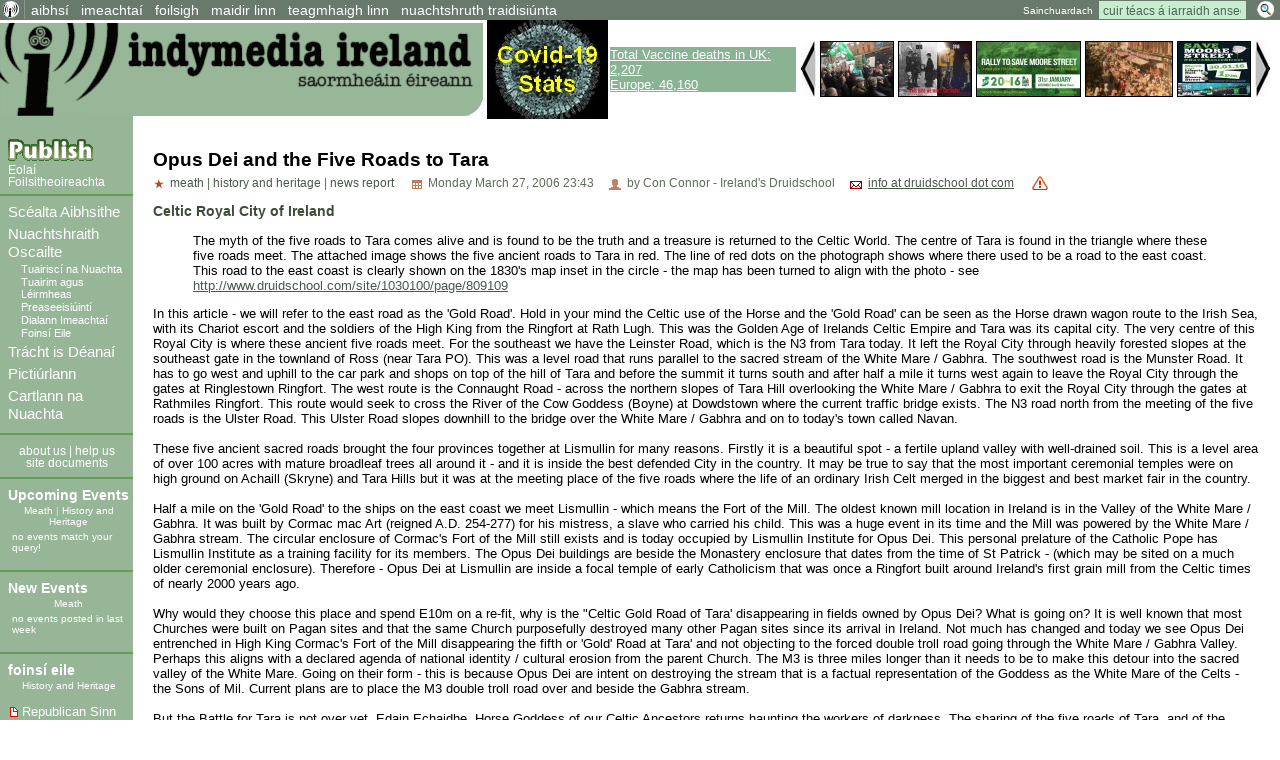

--- FILE ---
content_type: text/html; charset=ISO-8859-1
request_url: http://www.indymedia.ie/article/75113?userlanguage=ga
body_size: 41740
content:
<!DOCTYPE HTML PUBLIC "-//W3C//DTD HTML 4.01 Transitional//EN" "http://www.w3.org/TR/html4/loose.dtd">
<HTML>
<HEAD>
   <meta http-equiv="Content-Type" content="text/html" charset="ISO-8859-1" />
   <meta name="description" content="The myth of the five roads to Tara comes alive and is found to be the truth and a treasure is returned to the Celtic World. The centre of Tara is found in the triangle where these five roads meet. The attached image shows the five ancient roads to Tara in red. The line of red dots on the photograph shows where there used to be a road to the east coast. This road to the east coast is clearly shown on the 1830's map inset in the circle - the map has been turned to align with the photo - see http://www.druidschool.com/site/1030100/page/809109  Celtic Royal City of Ireland Indymedia Ireland is a media collective. We are independent volunteer journalists producing and distributing the authentic voices of the people Indymedia Ireland is a media collective. We are independent volunteer citizen journalists producing and distributing the authentic voices of the people. Indymedia Ireland is an open news project where anyone can post their own news, comment, videos or photos about Ireland or related matters.">
   <meta name="keywords" content="Independent Media,Journalism,truth,justice,democracy,open publishing, indymedia">
   <TITLE> Opus Dei and the Five Roads to Tara - Indymedia Ireland </TITLE>
         <link href="../attachments/sites/default/style.css" type="text/css" rel="stylesheet">
      <link href="../attachments/sites/default/common.css" type="text/css" rel="stylesheet">
      <link href="../attachments/sites/default/contentstyle.css" type="text/css" rel="stylesheet">
      <link href="http://www.indymedia.ie/rss.xml" rel="alternate" type="application/rss+xml" title="Indymedia Ireland RSS Feed">
   <link href="http://www.indymedia.ie/atom.xml" rel="alternate" type="application/atom+xml" title="Indymedia Ireland Atom Feed">
   <link href="http://www.indymedia.ie/podcast.xml" rel="alternate" type="application/rss+xml" title="Indymedia Ireland Podcast">

   </HEAD>
<BODY>


<!-- <article view page obj id 1868> -->
<div class='indypage'>


<!-- begin article view page header -->
<div class='indyheader'>
<table class='indyheader'>
<tr class='indyheader'>
<td class='indyheader'>


<!-- <standard top bar obj id 46> -->
<UL class='indyheader' >

         <LI class='header-icon'>
         

<!-- <little logo obj id 2107> -->
<a href='../index.php' class='header-icon'><img class='header-icon-thumbnail' src='../attachments/sites/site_1/home.gif' alt='' title='' /></a>
<!-- </little logo obj id 2107> -->

</LI>
<LI class='indyheader'>
         

<!-- <features obj id 54> -->
<a href='../features' class='indyheader' title='aibhsí­'>aibhsí­</a>
<!-- </features obj id 54> -->

</LI>
<LI class='indyheader'>
         

<!-- <events obj id 58> -->
<a href='../events' class='indyheader' title='imeachtaí'>imeachtaí</a>
<!-- </events obj id 58> -->

</LI>
<LI class='indyheader'>
         

<!-- <publish obj id 57> -->
<a href='../publish' class='indyheader' title='foilsigh'>foilsigh</a>
<!-- </publish obj id 57> -->

</LI>
<LI class='indyheader'>
         

<!-- <About us obj id 24> -->
<a href='../about_us_old' class='indyheader' title='maidir linn'>maidir linn</a>
<!-- </About us obj id 24> -->

</LI>
<LI class='indyheader'>
         

<!-- <Contact Form obj id 84> -->
<a href='../contact_us' class='indyheader'>teagmhaigh linn</a>
<!-- </Contact Form obj id 84> -->

</LI>
<LI class='indyheader'>
         

<!-- <newswire obj id 50> -->
<a href='../newswire' class='indyheader' title='nuachtshruth traidisiúnta'>nuachtshruth traidisiúnta</a>
<!-- </newswire obj id 50> -->

</LI>
<LI class='header-right'>
         

<!-- <full archive search obj id 41> -->
<form style='display: inline; margin: 0' name='searchform' method='get' action="../openwire"><a class='header-right' href='../search'>Sainchuardach</a> <input class='header-right' type='text' name='search_text' maxlength='200' onFocus="JavaScript:if(this.value =='cuir téacs á iarraidh anseo'){this.value='';}" value='cuir téacs á iarraidh anseo'>
<input class='header-right-image' type='image' src='../graphics/searchbutton.gif' alt="Search >>">
</form>
<!-- </full archive search obj id 41> -->

</LI>
</UL>

<!-- </standard top bar obj id 46> -->

</td>
</tr>
<tr class='indyheader'>
<td class='indyheader'>


<!-- <banner-bar obj id 76> -->
<TABLE class='banner-left' >
<TR class='banner-left'>

         <TD class='banner-left'>
         

<!-- <site banner v2 obj id 2575> -->
<a href='../index.php' class='banner-left'><img class='banner-left-thumbnail' src='../attachments/sites/site_1/banner2.gif' alt='' title='' /></a>
<!-- </site banner v2 obj id 2575> -->

</TD>
<TD class='banner-left'>
         

<!-- <CovidStatsImg obj id 2647> -->
<a href='../covid_stats' class='banner-left'><img class='banner-left-thumbnail' src='../attachments/sites/site_1/covid_stats_link_img2.jpg' alt='' title='' /></a>
<!-- </CovidStatsImg obj id 2647> -->

</TD>
<TD class='banner-left'>
         

<!-- <DeathSummary obj id 2671> -->
<div style="background-color: #89B392;" >
<a style="color: #ffffff;" href="http://www.indymedia.ie/vaccine_deaths">
Total Vaccine deaths in UK: 2,207<br> 
Europe: 46,160</a></div>
<!-- </DeathSummary obj id 2671> -->

</TD>
<TD class='banner-right'>
         

<!-- <gallery obj id 64> -->
         <script type='text/javascript' language='JavaScript'>
         var g_number_to_show=5;
         var g_max_images =8;
         var g_obj_id =64;
         var g_image_total =0;
         var g_active_start=0;
         var list_images = new Array();
         var list_links  = new Array();
         function image_preloader(i_src,i_title,i_alt, i_link) 
         { 
              if (g_image_total < g_max_images) {
                  list_images[g_image_total] = new Image(); 
                  list_images[g_image_total].src  =i_src;
                  list_images[g_image_total].title=i_title;
                  list_images[g_image_total].alt  =i_alt;
                  list_links[g_image_total]       =i_link;
                  g_image_total++;
              } 
         } 
         function shiftImages(direction)
         {
             if (direction < 1) {
                  g_active_start--;
                  if (g_active_start < 0 ) g_active_start=g_image_total-1;
             } else if (direction == 1) {
                  g_active_start++;
                  if ((g_active_start) > g_image_total) g_active_start=0;
             }

             for(j=0; j < g_number_to_show ; j++) {
               var i_name="gallery_hl_"+g_obj_id+"_"+(j+1);
               var i_link="gallery_link_"+g_obj_id+"_"+(j+1);
               var i_ref=g_active_start+j;
               var is_ie=1;
               if (i_ref >= g_image_total) i_ref = i_ref - g_image_total;

               document.images[i_name].src=list_images[i_ref].src;
               document.images[i_name].alt=list_images[i_ref].alt;
               document.images[i_name].title=list_images[i_ref].title;
               if ( is_ie == 1) {
                  var linkObj = document.getElementsByName(i_link);
                  if ( linkObj != null) {
                      linkObj[0].href= list_links[i_ref];
                  }
               } else {
                   document.links[i_link].href=list_links[i_ref];
               }
             }
         }
         </script>
       <table class='banner-left-gallery' >
<tr class='banner-left-gallery'><td><a href="#" onclick="javascript:shiftImages(0);"><img src="../graphics/backward_btn.jpg" title="backward" alt="backward"></a></td><td class='banner-left-gallery'><a name='gallery_link_64_1' href='../article/105681?comment_limit=0&amp;condense_comments=false#attachment1000065892'><img name='gallery_hl_64_1' class='gallery-thumbnail' src='../cache/imagecache/local/attachments/feb2016/72_54_1_1_5_0_0_0_0_0_cadq63mw0aabzor.jpg'  title='From https://twitter.com/DeRebCelts' alt='From https://twitter.com/DeRebCelts'></a></td><td class='banner-left-gallery'><a name='gallery_link_64_2' href='../article/105681?comment_limit=0&amp;condense_comments=false#attachment1000065882'><img name='gallery_hl_64_2' class='gallery-thumbnail' src='../cache/imagecache/local/attachments/jan2016/72_54_1_1_5_0_0_0_0_0_moore_st_this_time_we_wont_surrender.jpg'  title='Banksy strike ?' alt='Banksy strike ?'></a></td><td class='banner-left-gallery'><a name='gallery_link_64_3' href='../article/105681?comment_limit=0&amp;condense_comments=false#attachment1000065881'><img name='gallery_hl_64_3' class='gallery-thumbnail' src='../cache/imagecache/local/attachments/jan2016/72_54_1_1_5_0_0_0_0_0_rally_to_save_moore_st_jan31.jpg'  title='Save Moore Street 1916 Historic Site &amp; Buildings from Demolition @ 1pm on Sat 30th Jan' alt='Save Moore Street 1916 Historic Site &amp; Buildings from Demolition @ 1pm on Sat 30th Jan'></a></td><td class='banner-left-gallery'><a name='gallery_link_64_4' href='../article/105681#attachment1000065869'><img name='gallery_hl_64_4' class='gallery-thumbnail' src='../cache/imagecache/local/attachments/jan2016/72_54_1_1_5_0_0_0_0_0_moorest19741.jpg'  title='Moore Street in 1974' alt='Moore Street in 1974'></a></td><td class='banner-left-gallery'><a name='gallery_link_64_5' href='../article/105681#attachment1000065867'><img name='gallery_hl_64_5' class='gallery-thumbnail' src='../cache/imagecache/local/attachments/jan2016/72_54_1_1_5_0_0_0_0_0_save_moore_street_demo_sat_30th_jan_2016.jpg'  title='Save Moore Street 1916 Historic Site &amp; Buildings from Demolition @ 1pm on Sat 30th Jan' alt='Save Moore Street 1916 Historic Site &amp; Buildings from Demolition @ 1pm on Sat 30th Jan'></a></td><td><a href="#" onclick="javascript:shiftImages(1);"><img src="../graphics/forward_btn.jpg" title="forward" alt="forward"></a></td></tr></table><script type='text/javascript' language='JavaScript'>image_preloader("../cache/imagecache/local/attachments/feb2016/72_54_1_1_5_0_0_0_0_0_cadq63mw0aabzor.jpg","From https://twitter.com/DeRebCelts","From https://twitter.com/DeRebCelts","../article/105681?comment_limit=0&amp;condense_comments=false#attachment1000065892");
image_preloader("../cache/imagecache/local/attachments/jan2016/72_54_1_1_5_0_0_0_0_0_moore_st_this_time_we_wont_surrender.jpg","Banksy strike ?","Banksy strike ?","../article/105681?comment_limit=0&amp;condense_comments=false#attachment1000065882");
image_preloader("../cache/imagecache/local/attachments/jan2016/72_54_1_1_5_0_0_0_0_0_rally_to_save_moore_st_jan31.jpg","Save Moore Street 1916 Historic Site &amp;amp; Buildings from Demolition @ 1pm on Sat 30th Jan","Save Moore Street 1916 Historic Site &amp;amp; Buildings from Demolition @ 1pm on Sat 30th Jan","../article/105681?comment_limit=0&amp;condense_comments=false#attachment1000065881");
image_preloader("../cache/imagecache/local/attachments/jan2016/72_54_1_1_5_0_0_0_0_0_moorest19741.jpg","Moore Street in 1974","Moore Street in 1974","../article/105681#attachment1000065869");
image_preloader("../cache/imagecache/local/attachments/jan2016/72_54_1_1_5_0_0_0_0_0_save_moore_street_demo_sat_30th_jan_2016.jpg","Save Moore Street 1916 Historic Site &amp;amp; Buildings from Demolition @ 1pm on Sat 30th Jan","Save Moore Street 1916 Historic Site &amp;amp; Buildings from Demolition @ 1pm on Sat 30th Jan","../article/105681#attachment1000065867");
image_preloader("../cache/imagecache/local/attachments/aug2012/72_54_1_1_5_0_0_0_0_0_historian_caught_in_ambush_row_suntimes_26aug12.jpg","&amp;#039;HIstorian Caught in Ambush Row&amp;#039; Justine McCarthy Sunday Times 26 August 2012","&amp;#039;HIstorian Caught in Ambush Row&amp;#039; Justine McCarthy Sunday Times 26 August 2012","../article/102322#attachment1000061716");
image_preloader("../cache/imagecache/local/attachments/jan2010/72_54_1_1_5_0_0_0_0_0_elvispresleyreligion2.jpg.jpg","has the star left the building?","has the star left the building?","../article/94606?comment_limit=0&amp;condense_comments=false#attachment1000051965");
image_preloader("../cache/imagecache/local/attachments/aug2009/72_54_1_1_5_0_0_0_0_0_killer_queen_.jpg","This lady was seen cruising John Rogerson&amp;#039;s Quay today....","This lady was seen cruising John Rogerson&amp;#039;s Quay today....","../article/93596?comment_limit=0&amp;condense_comments=false#attachment1000049367");
</script><!-- </gallery obj id 64> -->

</TD>
</TR>
</TABLE>

<!-- </banner-bar obj id 76> -->

</td>
</tr>
</table>
</div>
<!-- end article view page header -->
<!-- Begin article view page object id 1868 Main body -->
<table class='indypagebody'>
<tr class='indypagebody'>

<!-- begin article view page leftcolumn -->
<td class='indyleftcolumn'>


<!-- <standard left menu obj id 44> -->

         
         

<!-- <publish box obj id 2380> -->
<div class='publish-guide'>
<P class='publish-guide'>
         

<!-- <publish image obj id 2379> -->
<a href='../publish' class='publish-img'><img class='publish-img-thumbnail' src='../attachments/sites/site_1/publish_copy.gif' alt='' title='' /></a>
<!-- </publish image obj id 2379> -->

</P>
<P class='publish-guide'>
         

<!-- <how to publish obj id 2385> -->
<a href='../publishing_guide' class='publish-guide' title='Eolaí Foilsitheoireachta'>Eolaí Foilsitheoireachta</a>
<!-- </how to publish obj id 2385> -->

</P>


</div>
<!-- </publish box obj id 2380> -->


         

<!-- <new site navigation obj id 2378> -->
<div class='main-menu'>
<P class='main-menu'>
         

<!-- <features obj id 54> -->
<a href='../features' class='main-menu' title='Scéalta Aibhsithe'>Scéalta Aibhsithe</a>
<!-- </features obj id 54> -->

</P>
<P class='main-menu'>
         

<!-- <openwire obj id 2117> -->
<a href='../openwire' class='main-menu' title='Nuachtshraith Oscailte'>Nuachtshraith Oscailte</a>
<!-- </openwire obj id 2117> -->

</P>

         

<!-- <navigation obj id 2389> -->
<UL class='sub-menu'>
<LI class='sub-menu'>
         

<!-- <breaking news obj id 1977> -->
<a href='../breaking_news' class='sub-menu' title='Tuairiscí na Nuachta'>Tuairiscí na Nuachta</a>
<!-- </breaking news obj id 1977> -->

</LI>
<LI class='sub-menu'>
         

<!-- <opinion and analysis obj id 1979> -->
<a href='../opinion_and_analysis' class='sub-menu' title='Tuairim agus Léirmheas'>Tuairim agus Léirmheas</a>
<!-- </opinion and analysis obj id 1979> -->

</LI>
<LI class='sub-menu'>
         

<!-- <press releases obj id 1983> -->
<a href='../press_releases' class='sub-menu' title='Preaseeisiúintí'>Preaseeisiúintí</a>
<!-- </press releases obj id 1983> -->

</LI>
<LI class='sub-menu'>
         

<!-- <events obj id 58> -->
<a href='../events' class='sub-menu' title='Dialann Imeachtaí'>Dialann Imeachtaí</a>
<!-- </events obj id 58> -->

</LI>
<LI class='sub-menu'>
         

<!-- <other press obj id 1978> -->
<a href='../other_press' class='sub-menu' title='Foinsí Eile'>Foinsí Eile</a>
<!-- </other press obj id 1978> -->

</LI>
</UL>

<!-- </navigation obj id 2389> -->


<P class='main-menu'>
         

<!-- <comments obj id 56> -->
<a href='../comments' class='main-menu' title='Trácht is Déanaí'>Trácht is Déanaí</a>
<!-- </comments obj id 56> -->

</P>
<P class='main-menu'>
         

<!-- <gallery obj id 64> -->
<a href='../gallery' class='main-menu' title='Pictiúrlann'>Pictiúrlann</a>
<!-- </gallery obj id 64> -->

</P>
<P class='main-menu'>
         

<!-- <archives obj id 55> -->
<a href='../archives' class='main-menu' title='Cartlann na Nuachta'>Cartlann na Nuachta</a>
<!-- </archives obj id 55> -->

</P>


</div>
<!-- </new site navigation obj id 2378> -->


         

<!-- <About menu box obj id 2381> -->
<div class='donate'>
<UL class='donate'>
<LI class='donate'>
         

<!-- <about us / help us obj id 2388> -->
<a href="../about_us" class="indyleftcolumn">about us</a> | <a href="../help_us" class="indyleftcolumn">help us</a>
<br>
<a href="../documentation_list" class="indyleftcolumn">site documents</a>
<!-- </about us / help us obj id 2388> -->

</LI>
</UL>

</div>
<!-- </About menu box obj id 2381> -->


         

<!-- <upcoming events obj id 51> -->
<div class='indyleftcolumn'>
<h4 class='indyleftcolumn'><a href='../events&amp;type_id=5' class='indyleftcolumn' title='Upcoming Events'>Upcoming Events</a></h4><P class='indyleftcolumn-context'><a href='../events/meath?story_id=75113' rel='nofollow' class='indyleftcolumn'>Meath</a> | <a href='../events/historyandheritage?story_id=75113' rel='nofollow' class='indyleftcolumn'>History and Heritage</a></p><div class='columnnotice'>no events match your query!</div></div>
<!-- </upcoming events obj id 51> -->


         

<!-- <new events obj id 2088> -->
<div class='indyleftcolumn'>
<h4 class='indyleftcolumn'><a href='../openwire&amp;type_id=5' class='indyleftcolumn' title='New Events'>New Events</a></h4><P class='indyleftcolumn-context'><a href='../openwire/meath?story_id=75113' rel='nofollow' class='indyleftcolumn'>Meath</a></p><div class='columnnotice'>no events posted in last week</div></div>
<!-- </new events obj id 2088> -->


         

<!-- <other press obj id 1978> -->
<div class='indyleftcolumn'>
<div class='indyleftcolumn-title'><h4 class='indyleftcolumn'><a href='../other_press' class='indyleftcolumn' title='foinsí eile'>foinsí eile</a></h4></div><P class='indyleftcolumn-context'><a href='../other_press/historyandheritage?story_id=75113' rel='nofollow' class='indyleftcolumn'>History and Heritage</a></p><P class='indyleftcolumn'><IMG  class='icon' alt="text" src="../graphics/texticon.gif" border=0><A class='indyleftcolumn' title="Cork | History and Heritage: Republican Sinn Féin Poblachtach - Cork - Easter Commemoration Report -" href='../article/105353'>Republican Sinn Féin Poblachtach - Cork - Easter Commemoration Report -</A> <SPAN class='indyleftcolumndate'>18:32 Apr 09</SPAN> <SPAN class='indyleftcolumncomments'>1 comments</SPAN></P>
<P class='indyleftcolumn'><IMG  class='icon' alt="text" src="../graphics/texticon.gif" border=0><A class='indyleftcolumn' title="Dublin | History and Heritage: Easter Rising Walking Tour" href='../article/104921'>Easter Rising Walking Tour</A> <SPAN class='indyleftcolumndate'>17:53 Jul 21</SPAN> <SPAN class='indyleftcolumncomments'>0 comments</SPAN></P>
<P class='indyleftcolumn'><IMG  class='icon' alt="text" src="../graphics/texticon.gif" border=0><A class='indyleftcolumn' title="National | History and Heritage: The War of Independence: Separating fact from folklore" href='../article/103476'>The War of Independence: Separating fact from folklore</A> <SPAN class='indyleftcolumndate'>13:52 Mar 27</SPAN> <SPAN class='indyleftcolumncomments'>0 comments</SPAN></P>
<P class='indyleftcolumn'><IMG  class='icon' alt="text" src="../graphics/texticon.gif" border=0><A class='indyleftcolumn' title="National | History and Heritage: Vol Frank Morris" href='../article/102473'>Vol Frank Morris</A> <SPAN class='indyleftcolumndate'>02:24 Sep 24</SPAN> <SPAN class='indyleftcolumncomments'>1 comments</SPAN></P>
<P class='indyleftcolumn'><IMG class='icon' alt="image" src="../graphics/imageicon.gif" border=0><A class='indyleftcolumn' title="Cork | History and Heritage: Historian Caught in Ambush Row [Kilmichael Ambush - Tom Barry and Peter Hart]" href='../article/102322'>Historian Caught in Ambush Row [Kilmichael Ambush - Tom Barry and Peter Hart]</A> <SPAN class='indyleftcolumndate'>14:03 Aug 27</SPAN> <SPAN class='indyleftcolumncomments'>5 comments</SPAN></P>
         <span class="indyleftcolumn-readmore"><a class="indyleftcolumn" href="../other_press/otherpress">tuileadh >></a></span>
         </div>
<!-- </other press obj id 1978> -->


         

<!-- <user preference box obj id 2031> -->
<div class='indyright-inset'>
<h4 class='indyleftcolumn'><a class='indyleftcolumn' href='../user_preferences'>User Preferences</a></h4></div>
<!-- </user preference box obj id 2031> -->


         

<!-- <Feeds obj id 2100> -->
<div class='feeds'>
<h4 class='feeds'><a href='../feeds' class='feeds'>Feeds</a></h4><P class='feeds'>
         

<!-- <Atom Summaries Link obj id 2103> -->
<a href='../atom.xml' class='feeds'  title='An atom feed of article summaries'><img class='object-icon' alt='Atom Summaries Link' title='Atom Summaries Link' src='../attachments/sites/site_1/atomsummariesbutton.png'></a>
<!-- </Atom Summaries Link obj id 2103> -->

</P>
<P class='feeds'>
         

<!-- <Atom Full Posts Link obj id 2104> -->
<a href='../atomfullposts.xml' class='feeds'  title='An Atom Feed of articles with full content'><img class='object-icon' alt='Atom Full Posts Link' title='Atom Full Posts Link' src='../attachments/sites/site_1/atomfullpostsbutton.png'></a>
<!-- </Atom Full Posts Link obj id 2104> -->

</P>
<P class='feeds'>
         

<!-- <Atom Videocast Link obj id 2359> -->
<a href='../atomvideocast.xml' class='feeds'  title='A feed of videos'><img class='object-icon' alt='Atom Videocast Link' title='Atom Videocast Link' src='../graphics/atomvideocastbutton.png'></a>
<!-- </Atom Videocast Link obj id 2359> -->

</P>
<P class='feeds'>
         

<!-- <Atom Audiocast obj id 2361> -->
<a href='../atomaudiocast.xml' class='feeds'  title='A feed of audio files'><img class='object-icon' alt='Atom Audiocast' title='Atom Audiocast' src='../graphics/atomaudiocastbutton.png'></a>
<!-- </Atom Audiocast obj id 2361> -->

</P>
<P class='feeds'>
         

<!-- <Atom Mediacast Link obj id 2363> -->
<a href='../atommediacast.xml' class='feeds'  title='A feed of audio and video files'><img class='object-icon' alt='Atom Mediacast Link' title='Atom Mediacast Link' src='../graphics/atommediacastbutton.png'></a>
<!-- </Atom Mediacast Link obj id 2363> -->

</P>
<P class='feeds'>
         

<!-- <RSS Summaries Link obj id 2101> -->
<a href='../rss.xml' class='feeds'  title='An RSS feed of article summaries'><img class='object-icon' alt='RSS Summaries Link' title='RSS Summaries Link' src='../attachments/sites/site_1/rsssummariesbutton.png'></a>
<!-- </RSS Summaries Link obj id 2101> -->

</P>
<P class='feeds'>
         

<!-- <RSS Full Posts Link obj id 2102> -->
<a href='../rssfullposts.xml' class='feeds'  title='A feed articles containing their full content'><img class='object-icon' alt='RSS Full Posts Link' title='RSS Full Posts Link' src='../attachments/sites/site_1/rssfullpostsbutton.png'></a>
<!-- </RSS Full Posts Link obj id 2102> -->

</P>
<P class='feeds'>
         

<!-- <RSS Videocast Link obj id 2358> -->
<a href='../rssvideocast.xml' class='feeds'  title='A feed of videos'><img class='object-icon' alt='RSS Videocast Link' title='RSS Videocast Link' src='../graphics/rssvideocastbutton.png'></a>
<!-- </RSS Videocast Link obj id 2358> -->

</P>
<P class='feeds'>
         

<!-- <RSS Audiocast obj id 2360> -->
<a href='../rssaudiocast.xml' class='feeds'  title='A feed of audio files'><img class='object-icon' alt='RSS Audiocast' title='RSS Audiocast' src='../graphics/rssaudiocastbutton.png'></a>
<!-- </RSS Audiocast obj id 2360> -->

</P>
<P class='feeds'>
         

<!-- <RSS Mediacast Link obj id 2362> -->
<a href='../rssmediacast.xml' class='feeds'  title='A feed of audio and video files'><img class='object-icon' alt='RSS Mediacast Link' title='RSS Mediacast Link' src='../graphics/rssmediacastbutton.png'></a>
<!-- </RSS Mediacast Link obj id 2362> -->

</P>
<P class='feeds'>
         

<!-- <Podcast Link obj id 2105> -->
<a href='../podcast.xml' class='feeds'  title='A podcast of the sites audio and video content'><img class='object-icon' alt='Podcast Link' title='Podcast Link' src='../attachments/sites/site_1/rsspodcastbutton.png'></a>
<!-- </Podcast Link obj id 2105> -->

</P>
<P class='feeds'>
         

<!-- <iTunes Store Podcast Link obj id 2106> -->
<a href='itms://phobos.apple.com/WebObjects/MZStore.woa/wa/viewPodcast?id=120904798' class='feeds'  title='A link to the sites podcast in the iTunes music store'><img class='object-icon' alt='iTunes Store Podcast Link' title='iTunes Store Podcast Link' src='../graphics/rssitunesbutton.png'></a>
<!-- </iTunes Store Podcast Link obj id 2106> -->

</P>


</div>
<!-- </Feeds obj id 2100> -->


<!-- </standard left menu obj id 44> -->

</td>
<!-- end article view page leftcolumn -->
<!-- begin article view page object id 1868 contents column -->
<td class='indypagebody'>

<!-- <article obj id 53> -->
<div class='article'>
<H1 class='article-title'>Opus Dei and the Five Roads to Tara</H1>
<div class='article-subtitledetails'>
<span class='article-details'>
<span class='article-detail'><img class='icon' src='../graphics/star.gif' alt='category'>          <a class=category-text href="../newswire/meath">meath</a> |
         <a class=category-text href="../newswire/historyandheritage">history and heritage</a> |
         <a class=category-text href="../newswire/newsreport">news report</a>
         </span><span class='article-detail'><img class='icon' src='../graphics/date.gif' alt='author'> Monday March 27, 2006 23:43</span><span class='article-detail'><img class='icon' src='../graphics/person.gif' alt='author'> by Con Connor - Ireland's Druidschool</span><span class='article-detail'><img class='icon' src='../graphics/email.gif' alt='author email'> <a href="mailto:info at druidschool dot com">info at druidschool dot com</a></span></span>
<a href='../report_posts?subject=Reported Post: Story 75113 with title: Opus Dei and the Five Roads to Tara&amp;message=Reported Post: Story 75113 with title: Opus Dei and the Five Roads to Tara%0Ahttp%3A%2F%2Fwww.indymedia.ie%2Findex.php%3Fobj_id%3D53%26story_id%3D75113%26%0A%0AEnter+your+reason+here+-+please+do+not+remove+the+above+link+as+it+will+allow+an+editor+to+easily+remove+the+offending+content'><img class='icon' alt='Report this post to the editors' title='Report this post to the editors' src='../graphics/report.gif'></a></div>
<p class='article-subtitle'>Celtic Royal City of Ireland</p>
<blockquote class="article-intro">The myth of the five roads to Tara comes alive and is found to be the truth and a treasure is returned to the Celtic World. The centre of Tara is found in the triangle where these five roads meet. The attached image shows the five ancient roads to Tara in red. The line of red dots on the photograph shows where there used to be a road to the east coast. This road to the east coast is clearly shown on the 1830's map inset in the circle - the map has been turned to align with the photo - see <a href="http://www.druidschool.com/site/1030100/page/809109" title="http://www.druidschool.com/site/1030100/page/809109">http://www.druidschool.com/site/1030100/page/809109</a> </blockquote>      <P class="article">In this article - we will refer to the east road as the 'Gold Road'. Hold in your mind the Celtic use of the Horse and the 'Gold Road' can be seen as the Horse drawn wagon route to the Irish Sea, with its Chariot escort and the soldiers of the High King from the Ringfort at Rath Lugh. This was the Golden Age of Irelands Celtic Empire and Tara was its capital city. The very centre of this Royal City is where these ancient five roads meet. For the southeast we have the Leinster Road, which is the N3 from Tara today. It left the Royal City through heavily forested slopes at the southeast gate in the townland of Ross (near Tara PO). This was a level road that runs parallel to the sacred stream of the White Mare / Gabhra. The southwest road is the Munster Road. It has to go west and uphill to the car park and shops on top of the hill of Tara and before the summit it turns south and after half a mile it turns west again to leave the Royal City through the gates at Ringlestown Ringfort. The west route is the Connaught Road - across the northern slopes of Tara Hill overlooking the White Mare / Gabhra to exit the Royal City through the gates at Rathmiles Ringfort. This route would seek to cross the River of the Cow Goddess (Boyne) at Dowdstown where the current traffic bridge exists. The N3 road north from the meeting of the five roads is the Ulster Road. This Ulster Road slopes downhill to the bridge over the White Mare / Gabhra and on to today's town called Navan.<br />
<br />
These five ancient sacred roads brought the four provinces together at Lismullin for many reasons. Firstly it is a beautiful spot - a fertile upland valley with well-drained soil. This is a level area of over 100 acres with mature broadleaf trees all around it - and it is inside the best defended City in the country. It may be true to say that the most important ceremonial temples were on high ground on Achaill (Skryne) and Tara Hills but it was at the meeting place of the five roads where the life of an ordinary Irish Celt merged in the biggest and best market fair in the country.<br />
<br />
Half a mile on the 'Gold Road' to the ships on the east coast we meet Lismullin - which means the Fort of the Mill. The oldest known mill location in Ireland is in the Valley of the White Mare / Gabhra. It was built by Cormac mac Art (reigned A.D. 254-277) for his mistress, a slave who carried his child. This was a huge event in its time and the Mill was powered by the White Mare / Gabhra stream. The circular enclosure of Cormac's Fort of the Mill still exists and is today occupied by Lismullin Institute for Opus Dei. This personal prelature of the Catholic Pope has Lismullin Institute as a training facility for its members. The Opus Dei buildings are beside the Monastery enclosure that dates from the time of St Patrick - (which may be sited on a much older ceremonial enclosure). Therefore - Opus Dei at Lismullin are inside a focal temple of early Catholicism that was once a Ringfort built around Ireland's first grain mill from the Celtic times of nearly 2000 years ago.<br />
<br />
Why would they choose this place and spend E10m on a re-fit, why is the "Celtic Gold Road of Tara' disappearing in fields owned by Opus Dei? What is going on? It is well known that most Churches were built on Pagan sites and that the same Church purposefully destroyed many other Pagan sites since its arrival in Ireland. Not much has changed and today we see Opus Dei entrenched in High King Cormac's Fort of the Mill disappearing the fifth or 'Gold' Road at Tara' and not objecting to the forced double troll road going through the White Mare / Gabhra Valley. Perhaps this aligns with a declared agenda of national identity / cultural erosion from the parent Church. The M3 is three miles longer than it needs to be to make this detour into the sacred valley of the White Mare. Going on their form - this is because Opus Dei are intent on destroying the stream that is a factual representation of the Goddess as the White Mare of the Celts - the Sons of Mil. Current plans are to place the M3 double troll road over and beside the Gabhra stream.<br />
<br />
But the Battle for Tara is not over yet, Edain Echaidhe, Horse Goddess of our Celtic Ancestors returns haunting the workers of darkness. The sharing of the five roads of Tara, and of the name and location of the sacred stream of the Goddess, bring many eyes to Save Tara Valley and expose Opus Dei.<br />
<br />
No M3 - join www.SaveTaraValley.com and help us share the truth of Tara. </P>
      <div class='article-related-link-relatedlink'>Related Link: <a href="http://www.savetaravalley.com" title="http://www.savetaravalley.com" >http://www.savetaravalley.com</a></div></div>
<div class="article-footer"><div class="addcomment">
<a class="addcomments" href="../publish?story_id=75113&amp;section=addcomment" rel="nofollow">Add Your Comments >></a></div><span class='storysummary-details'>            <span class='storysummary-detail'>
			<a class='category-text' target="_blank" href="../article/75113?print_page=true" rel="nofollow"><img class='icon' src="../graphics/printerfriendly.gif">printable version</a>
            </span>
                     <span class='storysummary-detail'>
			<a class='category-text' target="_blank" href="../article/75113?include_comments=true&amp;print_page=true" rel="nofollow"><img  class='icon' src="../graphics/printerfriendly.gif">with comments</a>
            </span>
            <script type="text/javascript" language="javascript">
   <!--
      function toggleHelp(id)
      {
        dis = document.getElementById(id).style.display;
        if(dis == 'none')
        {
          document.getElementById(id).style.display = 'block';
        } else {
          document.getElementById(id).style.display = 'none';
        }
      }
   // -->
   </script>
   <span class='storysummary-detail'> <a class='category-text' href='../atomfullposts?story_id=75113'><img class='icon' src='../graphics/atomcommentsbutton.png' alt='atom feed of comments' ></a></span><span class='storysummary-detail'><a class='category-text' href='../rssfullposts?story_id=75113'><img class='icon' src='../graphics/rsscommentsbutton.png' alt='rss feed of comments' ></a></span> <a href="#" onclick='javascript:toggleHelp("ot20819611940.37612700-1769030448"); return false;'><img style='vertical-align: middle;' border=0 src='../graphics/help_icon.gif' alt='RSS and atom feeds allow you to keep track of new comments on particular stories. You can input the URL&#039;s from these links into a rss reader and you will be informed whenever somebody posts a new comment.' title='RSS and atom feeds allow you to keep track of new comments on particular stories. You can input the URL&#039;s from these links into a rss reader and you will be informed whenever somebody posts a new comment.' ></a> <div id='ot20819611940.37612700-1769030448' class='help-popup' style='display: none; position: absolute; width: 400px;'> <a href="#" onclick='javascript:toggleHelp("ot20819611940.37612700-1769030448"); return false;'><img style='vertical-align: middle;' border=0 src='../graphics/help_icon.gif' alt='close help' title='close help' ></a> RSS and atom feeds allow you to keep track of new comments on particular stories. You can input the URL's from these links into a rss reader and you will be informed whenever somebody posts a new comment. <br /><small> <a href="#" onclick='javascript:toggleHelp("ot20819611940.37612700-1769030448"); return false;'>hide help</a></small></div></span></div>      <div>
      <a href="http://digg.com/submit?phase=2&url=http%3A%2F%2Fwww.indymedia.ie%2Farticle%2F75113&title=Opus+Dei+and+the+Five+Roads+to+Tara"><img src="../graphics//digg.png" > Digg this</a> &nbsp;
      <a href="http://del.icio.us/post?v=2&url=http%3A%2F%2Fwww.indymedia.ie%2Farticle%2F75113&title=Opus+Dei+and+the+Five+Roads+to+Tara" title="Post to del.icio.us"><img src="../graphics//delicious.png" > del.icio.us</a> &nbsp;
      <a href="http://www.furl.net/storeIt.jsp?t=Opus+Dei+and+the+Five+Roads+to+Tara&u=http%3A%2F%2Fwww.indymedia.ie%2Farticle%2F75113"><img src="../graphics//furl.png" > Furl</a> &nbsp;
      <a href="http://reddit.com/submit?url=http%3A%2F%2Fwww.indymedia.ie%2Farticle%2F75113&title=Opus+Dei+and+the+Five+Roads+to+Tara"><img src="../graphics//reddit.png" > Reddit</a> &nbsp;
      <a href="http://tecnorati.com/faves/?add=http%3A%2F%2Fwww.indymedia.ie%2Farticle%2F75113"><img src="../graphics//technorati.png" > Technorati</a> &nbsp;
      <a href="http://www.facebook.com/sharer.php?u=http%3A%2F%2Fwww.indymedia.ie%2Farticle%2F75113&title=Opus+Dei+and+the+Five+Roads+to+Tara"><img src="../graphics//facebook.png" > Facebook</a>
      <a href="https://gab.com/compose?url=http%3A%2F%2Fwww.indymedia.ie%2Farticle%2F75113&text=Opus+Dei+and+the+Five+Roads+to+Tara"><img src="../graphics//gab_social.png" > Gab</a>
      <a href="http://www.twitter.com/share?original_referer=http%3A%2F%2Fwww.indymedia.ie%2Farticle%2F75113&tw_p=tweetbutton&text=Opus+Dei+and+the+Five+Roads+to+Tara&url=http%3A%2F%2Fwww.indymedia.ie%2Farticle%2F75113&relatedMyTwitterAccountName"><img src="../graphics//twitter.gif" > Twitter</a>

      </div>
      <a name="comments"></a><div class="comments-section"><div class="comments-header">
<div class="comments-viewoptions"><A class='comment-navigation' href='../article/75113?comment_order=asc#comments'>Most Recent Comments First</a><br /><A class='comment-navigation' href='../article/75113?condense_comments=true#comments'>View Comments Titles Only</a><br /><a class='save-prefs' href='../article/75113?save_prefs=true'>save preference</a></div><H3 class="comments-header">Comments<span class='comments-showing'> (1 of 1)</span></h3><span class='comment-navigation'>Jump To Comment:
               <a class='comment-navigation' href="#comment143905">1</a>
            </span></div><div class="comment"><div class="comment-title"><a name='comment143905'>First Mill in Ireland</a></div>
<span class='article-details'><span class='article-detail'><img class='icon' src='../graphics/person.gif' alt='author'> by Gormlaith</span><span class='article-detail'><img class='icon' src='../graphics/date.gif' alt='publication date'> <EM>Tue Mar 28, 2006 13:01</EM></span><span class='article-detail'><img class='icon' src='../graphics/address.gif' alt='author address'> </span><span class='article-detail'><img class='icon' src='../graphics/phone.gif' alt='author phone'> </span><a href='../report_posts?subject=Reported Post: Comment 143905 with title: First Mill in Ireland&amp;message=Reported Post: Comment 143905 with title: First Mill in Ireland%0AParent Story title: Opus Dei and the Five Roads to Tara%0Ahttp%3A%2F%2Fwww.indymedia.ie%2Findex.php%3Fobj_id%3D53%26story_id%3D75113%26%23comment_id%3D143905%0A%0AEnter+your+reason+here+-+please+do+not+remove+the+above+link+as+it+will+allow+an+editor+to+easily+remove+the+offending+content'><img class='icon' alt='Report this post to the editors' title='Report this post to the editors' src='../graphics/report.gif'></a></span><P class='comment'>How the first mill in Ireland was build at Tara<br />
<br />
The Gowra (Gabhra) Valley lies between the Hills of Tara and Skryne <br />
and the Valley is crossed by the Gabhra river. The river owes its <br />
origin in part to two springs on the eastern flank of the Hill of Tara, <br />
one is known as St Patrick’s Well (possibly Liaig). <br />
The second spring, possibly Nemnach, named in the texts on the <br />
placenames in Tara. This is situated close to Ráith Lóegaire <br />
and it reputed to be the site of the first mill in Ireland. <br />
The connection between the spring and the river is reflected <br />
by the literature in the explanation of the reason for building <br />
a mill in that area. The king of Tara, Cormac mac Airt, <br />
made pregnant his female slave, Ciarnait, and to ease her <br />
burden he brought a mill to Ireland for the first time. <br />
Ciarnait is credited in certain sources as the mother of <br />
Cormac’s son, Cairpre Lifechair, who later dies in the <br />
Gabhra Valley in the Battle of Gabhra. <br />
<br />
The Metrical Dinnshenchas says of Nemnach in the poem Temair 111: <br />
“Temair, whence Temair Breg is named,<br />
Rampart of Tea wife of the son of Miled,<br />
Nemnach is east of it, a stream through the glen<br />
On which Cormac set the first mill. <br />
<br />
Ciarnait, hand-maid of upright Cormac, <br />
Used to feed from her quern many hundreds,<br />
Ten measures a day she had to grind,<br />
It was no task for an idler. <br />
<br />
The noble king came upon her at her task<br />
All alone in her house,<br />
And got her with child privily;<br />
Presently she was unable for heavy grinding.<br />
<br />
Thereupon the grandson of Conn took pity on her,<br />
He brought a mill-wright over the wide sea;<br />
The first mill of Cormac mac Airt<br />
Was a help to Ciarnait. <br />
<br />
The Banshenchas (The Lore of famous women) recognises Ciarnait <br />
as the mother of Cairpre Lifechair and this is reiterated <br />
by an unpublished poem in the Book of Lecan. <br />
In the story of the Death of Cond Cétchathach in the Book of Fermoy, <br />
she is the mother of Cellach son of Cormac, the man who caused <br />
the Expulsion of the Déisse and the wounding of Cormac mac Airt <br />
and his self-imposed exile to Achall. <br />
The existence of mills in the Gabhra Valley is further borne out <br />
by the placename Lismullin (from muileann “mill”). <br />
Lismullin House also lies in the path of this proposed motorway. <br />
The connection is established then between Ciarnait, <br />
Cairpre and the Nemnach that is one of the origins of the <br />
Gabhra River in the Valley. </P></div>
</div><div class="article-comments-footer"><div class="addcomment">
<a class="addcomments" href="../publish?story_id=75113&amp;section=addcomment" rel="nofollow">Add Your Comments >></a></div>&nbsp;</div><div class="site-navigation"><span class='site-navigation'><A href='../newswire'><< Back To Newswire</A></span></div><!-- </article obj id 53> -->


                  </td>
<!-- end article view page contents column -->
</tr>
</table>
<!-- End article view page object id 1868 Main body -->

<!-- begin article view page footer -->
<div class='indyfooter'>
<table class='indyfooter'>
<tr class='indyfooter'>
<td class='indyfooter'>


<!-- <footer obj id 2036> -->
<TABLE class='indyfooter' >
<TR class='indyfooter'>

         <TD class='indyfooter'>
         </TD>
<TD class='indyfooter'>
         

<!-- <oscailt logo obj id 80> -->
<a href='http://www.indymedia.ie/oscailt/' class='indyfooter'><img class='indyfooter-thumbnail' src='../attachments/sites/site_1/oscailtpowered.gif' alt='' title='' /></a>
<!-- </oscailt logo obj id 80> -->

</TD>
</TR>
</TABLE>

<!-- </footer obj id 2036> -->

</td>
</tr>
</table>
</div>
<!-- end article view page footer -->
</div>
<!-- </article view page obj id 1868> -->

</BODY>
</HTML>
